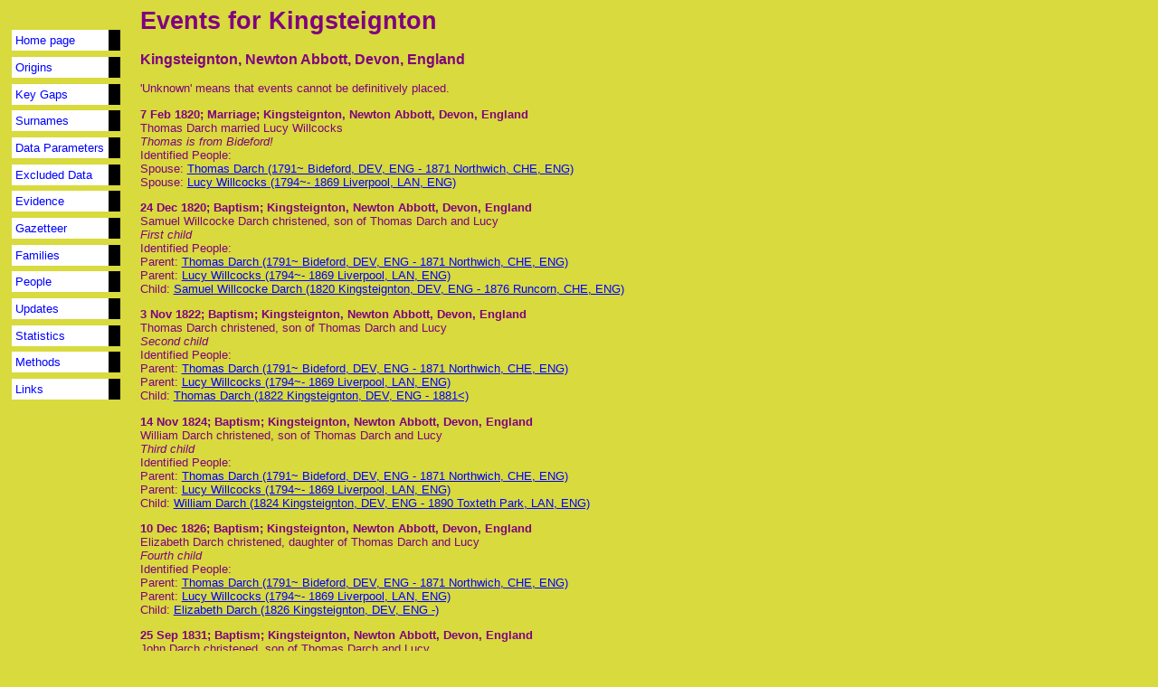

--- FILE ---
content_type: text/html
request_url: https://dickglover.co.uk/d397.html
body_size: 7622
content:
<!DOCTYPE htm PUBLIC "-DTD htm 4.01//EN">
<htm>
<head>
<title>Kingsteignton</title>
<link rel="stylesheet" href="local.css">
</head>

<body>

<!-- Site navigation menu -->
<ul class="navbar">
<li><a href="index.html">Home page</a>
<li><a href="origins.html">Origins</a>
<li><a href="keygaps.html">Key Gaps</a>
<li><a href="surnames.html">Surnames</a>
<li><a href="dataparameters.html">Data Parameters</a>
<li><a href="excludeddata.html">Excluded Data</a>
<li><a href="countries.html">Evidence</a>
<li><a href="gazetteer.html">Gazetteer</a>
<li><a href="families.html">Families</a>
<li><a href="plist.html">People</a>
<li><a href="changelog.html">Updates</a>
<li><a href="stats.html">Statistics</a>
<li><a href="methods.html">Methods</a>
<li><a href="links.html">Links</a>
</ul>

<h1>Events for Kingsteignton</h1><h3>Kingsteignton, Newton Abbott, Devon, England</h3>
<p>'Unknown' means that events cannot be definitively placed.</p>

<b><a name="h888">7 Feb 1820</a>; Marriage; Kingsteignton, Newton Abbott, Devon, England</b><BR>
Thomas Darch married Lucy Willcocks<BR>
<i>Thomas is from Bideford!</i><BR>
Identified People: <BR>Spouse:  <a href="e4195g1.html#p0">Thomas Darch (1791~ Bideford, DEV, ENG - 1871 Northwich, CHE, ENG)</a><BR>
Spouse:  <a href="e4195g1.html#p1">Lucy Willcocks (1794~- 1869 Liverpool, LAN, ENG)</a><BR>
</p>
<b><a name="h889">24 Dec 1820</a>; Baptism; Kingsteignton, Newton Abbott, Devon, England</b><BR>
Samuel Willcocke Darch christened, son of Thomas Darch and Lucy<BR>
<i>First child</i><BR>
Identified People: <BR>Parent:  <a href="e4195g1.html#p0">Thomas Darch (1791~ Bideford, DEV, ENG - 1871 Northwich, CHE, ENG)</a><BR>
Parent:  <a href="e4195g1.html#p1">Lucy Willcocks (1794~- 1869 Liverpool, LAN, ENG)</a><BR>
Child:  <a href="e4195g1.html#p2">Samuel Willcocke Darch (1820 Kingsteignton, DEV, ENG - 1876 Runcorn, CHE, ENG)</a><BR>
</p>
<b><a name="h890">3 Nov 1822</a>; Baptism; Kingsteignton, Newton Abbott, Devon, England</b><BR>
Thomas Darch christened, son of Thomas Darch and Lucy<BR>
<i>Second child</i><BR>
Identified People: <BR>Parent:  <a href="e4195g1.html#p0">Thomas Darch (1791~ Bideford, DEV, ENG - 1871 Northwich, CHE, ENG)</a><BR>
Parent:  <a href="e4195g1.html#p1">Lucy Willcocks (1794~- 1869 Liverpool, LAN, ENG)</a><BR>
Child:  <a href="e4195g2.html#p9">Thomas Darch (1822 Kingsteignton, DEV, ENG - 1881<)</a><BR>
</p>
<b><a name="h891">14 Nov 1824</a>; Baptism; Kingsteignton, Newton Abbott, Devon, England</b><BR>
William Darch christened, son of Thomas Darch and Lucy<BR>
<i>Third child</i><BR>
Identified People: <BR>Parent:  <a href="e4195g1.html#p0">Thomas Darch (1791~ Bideford, DEV, ENG - 1871 Northwich, CHE, ENG)</a><BR>
Parent:  <a href="e4195g1.html#p1">Lucy Willcocks (1794~- 1869 Liverpool, LAN, ENG)</a><BR>
Child:  <a href="e4195g3.html#p3">William Darch (1824 Kingsteignton, DEV, ENG - 1890 Toxteth Park, LAN, ENG)</a><BR>
</p>
<b><a name="h892">10 Dec 1826</a>; Baptism; Kingsteignton, Newton Abbott, Devon, England</b><BR>
Elizabeth Darch christened, daughter of Thomas Darch and Lucy<BR>
<i>Fourth child</i><BR>
Identified People: <BR>Parent:  <a href="e4195g1.html#p0">Thomas Darch (1791~ Bideford, DEV, ENG - 1871 Northwich, CHE, ENG)</a><BR>
Parent:  <a href="e4195g1.html#p1">Lucy Willcocks (1794~- 1869 Liverpool, LAN, ENG)</a><BR>
Child:  <a href="e4195g4.html#p4">Elizabeth Darch (1826 Kingsteignton, DEV, ENG -)</a><BR>
</p>
<b><a name="h893">25 Sep 1831</a>; Baptism; Kingsteignton, Newton Abbott, Devon, England</b><BR>
John Darch christened, son of Thomas Darch and Lucy<BR>
<i>Fifth child of Thomas and Lucy Willcocks.</i><BR>
Identified People: <BR>Parent:  <a href="e4195g1.html#p0">Thomas Darch (1791~ Bideford, DEV, ENG - 1871 Northwich, CHE, ENG)</a><BR>
Parent:  <a href="e4195g1.html#p1">Lucy Willcocks (1794~- 1869 Liverpool, LAN, ENG)</a><BR>
Child:  <a href="e4195g4.html#p6">John Darch (1831 Kingsteignton, DEV, ENG -)</a><BR>
</p>
<b><a name="h894">3 Mar 1833</a>; Baptism; Kingsteignton, Newton Abbott, Devon, England</b><BR>
George Darch christened, son of Thomas Darch and Lucy<BR>
<i>Sixth child</i><BR>
Identified People: <BR>Parent:  <a href="e4195g1.html#p0">Thomas Darch (1791~ Bideford, DEV, ENG - 1871 Northwich, CHE, ENG)</a><BR>
Parent:  <a href="e4195g1.html#p1">Lucy Willcocks (1794~- 1869 Liverpool, LAN, ENG)</a><BR>
Child:  <a href="e4195g4.html#p7">George Darch (1833 Kingsteignton, DEV, ENG -)</a><BR>
</p>
<b><a name="h895">21 Jun 1835</a>; Baptism; Kingsteignton, Newton Abbott, Devon, England</b><BR>
Marrianne Darch christened, daughter of Thomas Darch and Lucy<BR>
<i>Seventh child</i><BR>
Identified People: <BR>Parent:  <a href="e4195g1.html#p0">Thomas Darch (1791~ Bideford, DEV, ENG - 1871 Northwich, CHE, ENG)</a><BR>
Parent:  <a href="e4195g1.html#p1">Lucy Willcocks (1794~- 1869 Liverpool, LAN, ENG)</a><BR>
Child:  <a href="e4195g4.html#p8">Marrianne Darch (1835 Kingsteignton, DEV, ENG - 1839 Kingsteignton, DEV, ENG)</a><BR>
</p>
<b><a name="h896">7 May 1837</a>; Baptism; Kingsteignton, Newton Abbott, Devon, England</b><BR>
Maria Darch christened, daughter of Thomas Darch and Lucy<BR>
<i>Eighth child</i><BR>
Identified People: <BR>Parent:  <a href="e4195g1.html#p0">Thomas Darch (1791~ Bideford, DEV, ENG - 1871 Northwich, CHE, ENG)</a><BR>
Parent:  <a href="e4195g1.html#p1">Lucy Willcocks (1794~- 1869 Liverpool, LAN, ENG)</a><BR>
Child:  <a href="e4195g4.html#p9">Maria Darch (1837 Kingsteignton, DEV, ENG -)</a><BR>
</p>
<b><a name="h1702">Q1 1839</a>; Death; Kingsteignton, Newton Abbott, Devon, England</b><BR>
(Death Q1, 1839, Mary Ann DARCH, , Newton Abbott, 10, 169)<BR>(Death Q1, 1839, Mary Ann DARCH, , Newton Abbott, Devon, England, 10, 169)<BR>Mary Ann Darch died<BR>
<i>Baptised 21 June 1835</i><BR>
Identified People: <BR>Parent:  <a href="e4195g1.html#p0">Thomas Darch (1791~ Bideford, DEV, ENG - 1871 Northwich, CHE, ENG)</a><BR>
Parent:  <a href="e4195g1.html#p1">Lucy Willcocks (1794~- 1869 Liverpool, LAN, ENG)</a><BR>
Person:  <a href="e4195g4.html#p8">Marrianne Darch (1835 Kingsteignton, DEV, ENG - 1839 Kingsteignton, DEV, ENG)</a><BR>
</p>
<b><a name="h16189">7 Jun 1841</a>; Census; Kingsteignton, Newton Abbott, Devon, England</b><BR>
Thomas Darch, 16, M.S., Devon<BR>
Identified People: <BR>Present:  <a href="e4195g2.html#p9">Thomas Darch (1822 Kingsteignton, DEV, ENG - 1881<)</a><BR>
</p>
<b><a name="h8912">7 Jun 1841</a>; Census; Kingsteignton, Newton Abbott, Devon, England</b><BR>
Thomas Darch, 50, Clay butter, Devon<BR>Lucy Darch, 40, Devon<BR>Anna Darch, 10, Devon<BR>George Darch, 8, Devon<BR>Maria Darch, 2, Devon<BR>Richard Darch, 10, Ap Shoem, Devon<BR>Samuel Darch, 20, Clay butter, Devon<BR>
<i>Richard cannot have been 10, but he may have been John! Don't recognise Anna either.</i><BR>
Identified People: <BR>Head:  <a href="e4195g1.html#p0">Thomas Darch (1791~ Bideford, DEV, ENG - 1871 Northwich, CHE, ENG)</a><BR>
Present:  <a href="e4195g1.html#p1">Lucy Willcocks (1794~- 1869 Liverpool, LAN, ENG)</a><BR>
Present:  <a href="e4195g1.html#p2">Samuel Willcocke Darch (1820 Kingsteignton, DEV, ENG - 1876 Runcorn, CHE, ENG)</a><BR>
Present:  <a href="e4195g4.html#p7">George Darch (1833 Kingsteignton, DEV, ENG -)</a><BR>
Present:  <a href="e4195g4.html#p9">Maria Darch (1837 Kingsteignton, DEV, ENG -)</a><BR>
</p>


<address>11 October 2009<br>
<a HREF="mailto:dick@dickglover.co.uk">Dick Glover</a>, Cambridge, England.</address>
<script src="http://www.google-analytics.com/urchin.js" type="text/javascript"></script> <script type="text/javascript">_uacct = "UA-3273330-3";urchinTracker();</script></body>
</htm>
